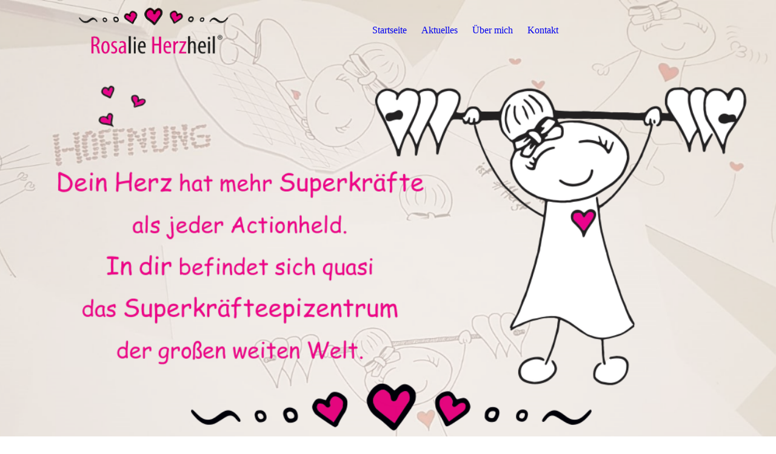

--- FILE ---
content_type: text/html; charset=utf-8
request_url: http://rosalieherzheil.com/datenschutz/index.php/
body_size: 53117
content:
<!DOCTYPE html><html lang="de"><head><meta http-equiv="Content-Type" content="text/html; charset=UTF-8"><title>Rosalie Herzheils Welt - Datenschutz­erklärung</title><meta name="description" content="Megareich weil Megaherzlich"><meta name="keywords" content="Rosalie, Herzheil, Naturheilverfahren, Osteopathie, Helfen, süß, Kraft, Heilng, Engel, Liebe, Herz, mega, Reichtum, Geschenk, schenken, Freund, Depression, neu, Weg, Ausweg, Lebensfreude, Aufbauende Worte, Danke, Geschenk, Hilfe, jemandem helfen, gute Aussichten, Lösung, Trösten, tröstende Worte, Kleine Geschenke, Seelenpartner, Schutzengel"><link href="http://511144183.swh.strato-hosting.eu/datenschutz/" rel="canonical"><meta content="Rosalie Herzheils Welt - Datenschutz­erklärung" property="og:title"><meta content="website" property="og:type"><meta content="http://511144183.swh.strato-hosting.eu/datenschutz/" property="og:url"><meta content="http://rosalieherzheil.com/.cm4all/uproc.php/0/Rosalie-Herzheil-Schriftzug.png" property="og:image"/><script>
              window.beng = window.beng || {};
              window.beng.env = {
                language: "en",
                country: "US",
                mode: "deploy",
                context: "page",
                pageId: "000004753722",
                pageLanguage: "de",
                skeletonId: "",
                scope: "1923249",
                isProtected: false,
                navigationText: "Datenschutz­erklärung",
                instance: "1",
                common_prefix: "https://strato-editor.com",
                design_common: "https://strato-editor.com/beng/designs/",
                design_template: "sys/cm_dux_077_2",
                path_design: "https://strato-editor.com/beng/designs/data/sys/cm_dux_077_2/",
                path_res: "https://strato-editor.com/res/",
                path_bengres: "https://strato-editor.com/beng/res/",
                masterDomain: "",
                preferredDomain: "",
                preprocessHostingUri: function(uri) {
                  
                    return uri || "";
                  
                },
                hideEmptyAreas: true
              };
            </script><script xmlns="http://www.w3.org/1999/xhtml" src="https://strato-editor.com/cm4all-beng-proxy/beng-proxy.js"></script><link xmlns="http://www.w3.org/1999/xhtml" rel="stylesheet" href="https://strato-editor.com/.cm4all/e/static/3rdparty/font-awesome/css/font-awesome.min.css"></link><link rel="stylesheet" type="text/css" href="https://strato-editor.com/.cm4all/res/static/libcm4all-js-widget/3.89.7/css/widget-runtime.css" />
<link rel="stylesheet" type="text/css" href="https://strato-editor.com/.cm4all/res/static/beng-editor/5.3.138/css/deploy.css" />
<link rel="stylesheet" type="text/css" href="https://strato-editor.com/.cm4all/res/static/libcm4all-js-widget/3.89.7/css/slideshow-common.css" />
<script src="https://strato-editor.com/.cm4all/res/static/jquery-1.7/jquery.js"></script><script src="https://strato-editor.com/.cm4all/res/static/prototype-1.7.3/prototype.js"></script><script src="https://strato-editor.com/.cm4all/res/static/jslib/1.4.1/js/legacy.js"></script><script src="https://strato-editor.com/.cm4all/res/static/libcm4all-js-widget/3.89.7/js/widget-runtime.js"></script>
<script src="https://strato-editor.com/.cm4all/res/static/libcm4all-js-widget/3.89.7/js/slideshow-common.js"></script>
<script src="https://strato-editor.com/.cm4all/res/static/beng-editor/5.3.138/js/deploy.js"></script>
<script type="text/javascript" src="https://strato-editor.com/.cm4all/uro/assets/js/uro-min.js"></script><link rel="stylesheet" type="text/css" href="https://strato-editor.com/.cm4all/designs/static/sys/cm_dux_077_2/1769040090.4609523/css/main.css"><link rel="stylesheet" type="text/css" href="https://strato-editor.com/.cm4all/designs/static/sys/cm_dux_077_2/1769040090.4609523/css/responsive.css"><link rel="stylesheet" type="text/css" href="https://strato-editor.com/.cm4all/designs/static/sys/cm_dux_077_2/1769040090.4609523/css/cm-templates-global-style.css"><meta name="viewport" content="width=device-width, initial-scale=1"><script type="text/javascript" language="javascript" src="https://strato-editor.com/.cm4all/designs/static/sys/cm_dux_077_2/1769040090.4609523/js/initialise.js"></script><script type="text/javascript" language="javascript" src="https://strato-editor.com/.cm4all/designs/static/sys/cm_dux_077_2/1769040090.4609523/js/cm_template-focus-point.js"></script><script type="text/javascript" language="javascript" src="https://strato-editor.com/.cm4all/designs/static/sys/cm_dux_077_2/1769040090.4609523/js/cm-templates-global-script.js"></script><!--[if lte IE 9]>
      <link rel="stylesheet" type="text/css" href="https://strato-editor.com/beng/designs/data/sys/cm_dux_077_2/css/ie8.css" />
    <![endif]--><!--$Id: template.xsl 1832 2012-03-01 10:37:09Z dominikh $--><link href="/.cm4all/handler.php/vars.css?v=20241026150536" type="text/css" rel="stylesheet"><style type="text/css">.cm-logo {background-image: url("/.cm4all/uproc.php/0/.Rosalie-Herzheil-Schriftzug.png/picture-1200?_=177879dbcbe");
        background-position: 50% 50%;
background-size: auto 85%;
background-repeat: no-repeat;
      }</style><script type="text/javascript">window.cmLogoWidgetId = "STRATP_cm4all_com_widgets_Logo_33061867";
            window.cmLogoGetCommonWidget = function (){
                return new cm4all.Common.Widget({
            base    : "/datenschutz/index.php/",
            session : "",
            frame   : "",
            path    : "STRATP_cm4all_com_widgets_Logo_33061867"
        })
            };
            window.logoConfiguration = {
                "cm-logo-x" : "50%",
        "cm-logo-y" : "50%",
        "cm-logo-v" : "2.0",
        "cm-logo-w" : "auto",
        "cm-logo-h" : "85%",
        "cm-logo-di" : "sys/cm_dux_077_2",
        "cm-logo-u" : "uro-service://",
        "cm-logo-k" : "%7B%22serviceId%22%3A%220%22%2C%22path%22%3A%22%2F%22%2C%22name%22%3A%22Rosalie-Herzheil-Schriftzug.png%22%2C%22type%22%3A%22image%2Fpng%22%2C%22size%22%3A527926%2C%22start%22%3A%22177879dbcbe%22%2C%22width%22%3A1084%2C%22height%22%3A354%7D",
        "cm-logo-bc" : "",
        "cm-logo-ln" : "/start/index.php/",
        "cm-logo-ln$" : "home",
        "cm-logo-hi" : false
        ,
        _logoBaseUrl : "uro-service:\/\/",
        _logoPath : "%7B%22serviceId%22%3A%220%22%2C%22path%22%3A%22%2F%22%2C%22name%22%3A%22Rosalie-Herzheil-Schriftzug.png%22%2C%22type%22%3A%22image%2Fpng%22%2C%22size%22%3A527926%2C%22start%22%3A%22177879dbcbe%22%2C%22width%22%3A1084%2C%22height%22%3A354%7D"
        };
            jQuery(document).ready(function() {
                var href = (beng.env.mode == "deploy" ? "/" : "/start/index.php/");
                jQuery(".cm-logo").wrap("<a style='text-decoration: none;' href='" + href + "'></a>");
            });
            
          jQuery(document).ready(function() {
            var logoElement = jQuery(".cm-logo");
            logoElement.attr("role", "img");
            logoElement.attr("tabindex", "0");
            logoElement.attr("aria-label", "logo");
          });
        </script><link rel="shortcut icon" type="image/png" href="/.cm4all/sysdb/favicon/icon-32x32_c3bdd7f.png"/><link rel="shortcut icon" sizes="196x196" href="/.cm4all/sysdb/favicon/icon-196x196_c3bdd7f.png"/><link rel="apple-touch-icon" sizes="180x180" href="/.cm4all/sysdb/favicon/icon-180x180_c3bdd7f.png"/><link rel="apple-touch-icon" sizes="120x120" href="/.cm4all/sysdb/favicon/icon-120x120_c3bdd7f.png"/><link rel="apple-touch-icon" sizes="152x152" href="/.cm4all/sysdb/favicon/icon-152x152_c3bdd7f.png"/><link rel="apple-touch-icon" sizes="76x76" href="/.cm4all/sysdb/favicon/icon-76x76_c3bdd7f.png"/><meta name="msapplication-square70x70logo" content="/.cm4all/sysdb/favicon/icon-70x70_c3bdd7f.png"/><meta name="msapplication-square150x150logo" content="/.cm4all/sysdb/favicon/icon-150x150_c3bdd7f.png"/><meta name="msapplication-square310x310logo" content="/.cm4all/sysdb/favicon/icon-310x310_c3bdd7f.png"/><link rel="shortcut icon" type="image/png" href="/.cm4all/sysdb/favicon/icon-48x48_c3bdd7f.png"/><link rel="shortcut icon" type="image/png" href="/.cm4all/sysdb/favicon/icon-96x96_c3bdd7f.png"/><style id="cm_table_styles"></style><style id="cm_background_queries"></style></head><body ondrop="return false;" class=" device-desktop cm-deploy cm-deploy-342 cm-deploy-4x"><div class="cm-background" data-cm-qa-bg="image"></div><div class="cm-background-video" data-cm-qa-bg="video"></div><div class="cm-background-effects" data-cm-qa-bg="effect"></div><div id="page_wrapper" class="cm-templates-container"><div id="navigation_background"><div id="navigation_wrapper"><div id="logo" class="cm-logo box cm_can_be_empty"> </div><div id="nav-mobile-heading"><a href="">Navigation</a></div><nav id="cm_navigation" class="navi"><ul id="cm_mainnavigation"><li id="cm_navigation_pid_4753731"><a title="Startseite" href="/start/" class="cm_anchor">Startseite</a></li><li id="cm_navigation_pid_4773401"><a title="Aktuelles" href="/aktuelles/" class="cm_anchor">Aktuelles</a></li><li id="cm_navigation_pid_4813116"><a title="Über mich" href="/ich/" class="cm_anchor">Über mich</a></li><li id="cm_navigation_pid_4753724"><a title="Kontakt" href="/kontakt/" class="cm_anchor">Kontakt</a></li></ul></nav><nav id="cm_mobile_navigation" class="navigation_wrapper cm_with_forcesub"><ul id="cm_mainnavigation"><li id="cm_navigation_pid_4753731"><a title="Startseite" href="/start/" class="cm_anchor">Startseite</a></li><li id="cm_navigation_pid_4773401"><a title="Aktuelles" href="/aktuelles/" class="cm_anchor">Aktuelles</a></li><li id="cm_navigation_pid_4813116"><a title="Über mich" href="/ich/" class="cm_anchor">Über mich</a></li><li id="cm_navigation_pid_4753724"><a title="Kontakt" href="/kontakt/" class="cm_anchor">Kontakt</a></li></ul></nav></div></div><header id="header_wrapper"><div id="keyvisual" class="cm-kv-0 cm-template-keyvisual__media cm_can_be_empty"></div><div id="title_wrapper"><div class="title_position_center"><div id="title" class="title cm-templates-heading__title cm_can_be_empty" style=""><span style='font-family: "Roboto Condensed";'> </span></div><div id="subtitle" class="subtitle cm-templates-heading__subtitle cm_can_be_empty" style=""> </div></div></div></header><div id="content_wrapper" class="cm-template-content"><div class="container_wrapper"><main id="content_main" class="cm-template-content__main content_main_dho cm-templates-text" data-cm-hintable="yes"><h1 style="text-align: center;">Datenschutzerklärung nach der DS-GVO, TMG und BDSG</h1><h2>I. Name und Anschrift des Verantwortlichen</h2><p>Der Verantwortliche im Sinne der Datenschutz-Grundverordnung und anderer nationaler Datenschutzgesetze der Mitgliedsstaaten sowie sonstiger datenschutzrechtlicher Bestimmungen ist: </p><p>Bernadette Huber <br><br> <br> Email: megaherzlich@rosalieherzheil.com<br> Web: https://www.rosalieherzheil.com</p><h2>II. Name und Anschrift des Datenschutzbeauftragten</h2><p>Der Datenschutzbeauftragte des Verantwortlichen ist: </p><p>entfällt gem. Art. 37 DSGVO</p><h2>III. Allgemeines zur Datenverarbeitung</h2><h3>Umfang der Verarbeitung personenbezogener Daten</h3><p>Wir verarbeiten personenbezogene Daten unserer Nutzer grundsätzlich nur, soweit dies zur Bereitstellung einer funktionsfähigen Website sowie unserer Inhalte und Leistungen erforderlich ist. Die Verarbeitung personenbezogener Daten unserer Nutzer erfolgt regelmäßig nur nach Einwilligung des Nutzers. Eine Ausnahme gilt in solchen Fällen, in denen eine vorherige Einholung einer Einwilligung aus tatsächlichen Gründen nicht möglich ist und die Verarbeitung der Daten durch gesetzliche Vorschriften gestattet ist. </p><h3>Rechtsgrundlage für die Verarbeitung personenbezogener Daten</h3><p>Soweit wir für Verarbeitungsvorgänge personenbezogener Daten eine Einwilligung der betroffenen Person einholen, dient Art. 6 Abs. 1 lit. a EU-Datenschutzgrundverordnung (DSGVO) als Rechtsgrundlage. Bei der Verarbeitung von personenbezogenen Daten, die zur Erfüllung eines Vertrages, dessen Vertragspartei die betroffene Person ist, erforderlich ist, dient Art. 6 Abs. 1 lit. b DSGVO als Rechtsgrundlage. Dies gilt auch für Verarbeitungsvorgänge, die zur Durchführung vorvertraglicher Maßnahmen erforderlich sind. Soweit eine Verarbeitung personenbezogener Daten zur Erfüllung einer rechtlichen Verpflichtung erforderlich ist, der unser Unternehmen unterliegt, dient Art. 6 Abs. 1 lit. c DSGVO als Rechtsgrundlage. Für den Fall, dass lebenswichtige Interessen der betroffenen Person oder einer anderen natürlichen Person eine Verarbeitung personenbezogener Daten erforderlich machen, dient Art. 6 Abs. 1 lit. d DSGVO als Rechtsgrundlage. Ist die Verarbeitung zur Wahrung eines berechtigten Interesses unseres Unternehmens oder eines Dritten erforderlich und überwiegen die Interessen, Grundrechte und Grundfreiheiten des Betroffenen das erstgenannte Interesse nicht, so dient Art. 6 Abs. 1 lit. f DSGVO als Rechtsgrundlage für die Verarbeitung. </p><h3>Datenlöschung und Speicherdauer</h3><p>Die personenbezogenen Daten der betroffenen Person werden gelöscht oder gesperrt, sobald der Zweck der Speicherung entfällt. Eine Speicherung kann darüber hinaus erfolgen, wenn dies durch den europäischen oder nationalen Gesetzgeber in unionsrechtlichen Verordnungen, Gesetzen oder sonstigen Vorschriften, denen der Verantwortliche unterliegt, vorgesehen wurde. Eine Sperrung oder Löschung der Daten erfolgt auch dann, wenn eine durch die genannten Normen vorgeschriebene Speicherfrist abläuft, es sei denn, dass eine Erforderlichkeit zur weiteren Speicherung der Daten für einen Vertragsabschluss oder eine Vertragserfüllung besteht. </p><h2>IV. Bereitstellung der Website und Erstellung von Logfiles (Protokolldateien)</h2><h3>Beschreibung und Umfang der Datenverarbeitung</h3><p>Bei jedem Aufruf unserer Internetseite erfasst unser System automatisiert Daten und Informationen vom Computersystem des aufrufenden Rechners. Folgende Daten werden hierbei erhoben: </p><p>(1)   Informationen über den Browsertyp und die verwendete Version</p><p>(2)   Das Betriebssystem des Nutzers</p><p>(3)   Den Internet-Service-Provider des Nutzers</p><p>(4)   Die IP-Adresse des Nutzers, jedoch nur in anonymisierter Form</p><p>(5)   Datum und Uhrzeit des Zugriffs</p><p>(6)   Websites, von denen das System des Nutzers auf unsere Internetseite gelangt </p><p>Die Daten werden ebenfalls in den Logfiles unseres Systems gespeichert. Nicht hiervon betroffen sind die IP-Adressen des Nutzers oder andere Daten, die die Zuordnung der Daten zu einem Nutzer ermöglichen. Eine Speicherung dieser Daten zusammen mit anderen personenbezogenen Daten des Nutzers findet nicht statt. </p><h3>Rechtsgrundlage für die Datenverarbeitung </h3><p>Rechtsgrundlage für die vorübergehende Speicherung der Daten ist Art. 6 Abs. 1 lit. f DSGVO. </p><h3>Zweck der Datenverarbeitung</h3><p>Die vorübergehende Speicherung der IP-Adresse durch das System ist notwendig, um eine Auslieferung der Website an den Rechner des Nutzers zu ermöglichen. Hierfür muss die IP-Adresse des Nutzers für die Dauer der Sitzung gespeichert bleiben. </p><p>In diesen Zwecken liegt auch unser berechtigtes Interesse an der Datenverarbeitung nach Art. 6 Abs. 1 lit. f DSGVO. </p><h3>Dauer der Speicherung</h3><p>Die Daten werden gelöscht, sobald sie für die Erreichung des Zweckes ihrer Erhebung nicht mehr erforderlich sind. Im Falle der Erfassung der Daten zur Bereitstellung der Website ist dies der Fall, wenn die jeweilige Sitzung beendet ist. </p><h3>Widerspruchs- und Beseitigungsmöglichkeit</h3><p>Die Erfassung der Daten zur Bereitstellung der Website und die Speicherung der Daten in Logfiles ist für den Betrieb der Internetseite zwingend erforderlich. Es besteht folglich seitens des Nutzers keine Widerspruchsmöglichkeit. </p><h2>V. Verwendung von Cookies</h2><h3>Beschreibung und Umfang der Datenverarbeitung</h3><p>Unsere Webseite verwendet Cookies. Bei Cookies handelt es sich um Textdateien, die im Internetbrowser bzw. vom Internetbrowser auf dem Computersystem des Nutzers gespeichert werden. Ruft ein Nutzer eine Website auf, so kann ein Cookie auf dem Betriebssystem des Nutzers gespeichert werden. Dieser Cookie enthält eine charakteristische Zeichenfolge, die eine eindeutige Identifizierung des Browsers beim erneuten Aufrufen der Website ermöglicht. </p><p>Wir setzen Cookies ein, um unsere Website nutzerfreundlicher zu gestalten. Einige Elemente unserer Internetseite erfordern es, dass der aufrufende Browser auch nach einem Seitenwechsel identifiziert werden kann. In den Cookies werden dabei folgende Daten gespeichert und übermittelt: </p><p><span style="font-family: Symbol;">·        </span>Artikel in einem Warenkorb</p><p><span style="font-family: Symbol;">·        </span>Log-In-Informationen</p><h3>Rechtsgrundlage für die Datenverarbeitung </h3><p>Die Rechtsgrundlage für die Verarbeitung personenbezogener Daten unter Verwendung von Cookies ist Art. 6 Abs. 1 lit. f DSGVO. </p><h3>Zweck der Datenverarbeitung</h3><p>Der Zweck der Verwendung technisch notwendiger Cookies ist, die Nutzung von Websites für die Nutzer zu vereinfachen. Einige Funktionen unserer Internetseite können ohne den Einsatz von Cookies nicht angeboten werden. Für diese ist es erforderlich, dass der Browser auch nach einem Seitenwechsel wiedererkannt wird. </p><p>Die durch technisch notwendige Cookies erhobenen Nutzerdaten werden nicht zur Erstellung von Nutzerprofilen verwendet. </p><p>In diesen Zwecken liegt auch unser berechtigtes Interesse in der Verarbeitung der personenbezogenen Daten nach Art. 6 Abs. 1 lit. f DSGVO. </p><h3>Dauer der Speicherung, Widerspruchs- und Beseitigungsmöglichkeit</h3><p>Cookies werden auf dem Rechner des Nutzers gespeichert und von diesem an unserer Seite übermittelt. Daher haben Sie als Nutzer auch die volle Kontrolle über die Verwendung von Cookies. Durch eine Änderung der Einstellungen in Ihrem Internetbrowser können Sie die Übertragung von Cookies deaktivieren oder einschränken. Bereits gespeicherte Cookies können jederzeit gelöscht werden. Dies kann auch automatisiert erfolgen. Werden Cookies für unsere Website deaktiviert, können möglicherweise nicht mehr alle Funktionen der Website vollumfänglich genutzt werden. </p><h2>VI. Kontakt-/Bestellformular und E-Mail-Kontakt</h2><h3>Beschreibung und Umfang der Datenverarbeitung</h3><p>Auf unserer Internetseite ist ein Kontakt-/Bestellformular vorhanden, welches für die elektronische Kontaktaufnahme und Buchbestellung genutzt werden kann. Nimmt ein Nutzer diese Möglichkeit wahr, so werden die in der Eingabemaske eingegeben Daten an uns übermittelt und gespeichert. Diese Daten sind: </p><p>-         Anrede</p><p>-         Nachname</p><p>-         Email-Adresse</p><p>-         Vorname</p><p>-         Straße</p><p>-         Hausnummer</p><p>-         Adresszusatz</p><p>-         Postleitzahl</p><p>-         Ort</p><p>-         Land</p><p>Im Zeitpunkt der Absendung der Nachricht werden zudem folgende Daten gespeichert: </p><p>-         Datum und Uhrzeit der Anfrage </p><p>Für die Verarbeitung der Daten wird im Rahmen des Absendevorgangs Ihre Einwilligung eingeholt und auf diese Datenschutzerklärung verwiesen.</p><p>Alternativ ist eine Kontaktaufnahme über die bereitgestellte E-Mail-Adresse möglich. In diesem Fall werden die mit der E-Mail übermittelten personenbezogenen Daten des Nutzers gespeichert. </p><p>Es erfolgt in diesem Zusammenhang keine Weitergabe der Daten an Dritte. Die Daten werden ausschließlich für die Verarbeitung der Konversation verwendet. </p><h3>Rechtsgrundlage für die Datenverarbeitung </h3><p>Rechtsgrundlage für die Verarbeitung der Daten ist bei Vorliegen einer Einwilligung des Nutzers Art. 6 Abs. 1 lit. a DSGVO. </p><p>Rechtsgrundlage für die Verarbeitung der Daten, die im Zuge einer Übersendung einer E-Mail übermittelt werden, ist Art. 6 Abs. 1 lit. f DSGVO. Zielt der E-Mail-Kontakt auf den Abschluss eines Vertrages ab, so ist zusätzliche Rechtsgrundlage für die Verarbeitung Art. 6 Abs. 1 lit. b DSGVO. </p><h3>Zweck der Datenverarbeitung</h3><p>Die Verarbeitung der personenbezogenen Daten aus der Eingabemaske dient uns allein zur Bearbeitung der Kontaktaufnahme und Buchbestellung. Im Falle einer Kontaktaufnahme/Buchbestellung per E-Mail liegt hieran auch das erforderliche berechtigte Interesse an der Verarbeitung der Daten. Die sonstigen während des Absendevorgangs verarbeiteten personenbezogenen Daten dienen dazu, einen Missbrauch des Kontakt-/Bestellformulars zu verhindern und die Sicherheit unserer informationstechnischen Systeme sicherzustellen. </p><h3>Dauer der Speicherung</h3><p>Die Daten werden gelöscht, sobald sie für die Erreichung des Zweckes ihrer Erhebung nicht mehr erforderlich sind. Für die personenbezogenen Daten aus der Eingabemaske des Kontakt-/Bestellformulars und diejenigen, die per E-Mail übersandt wurden, ist dies dann der Fall, wenn die jeweilige Konversation mit dem Nutzer beendet ist. Beendet ist die Konversation dann, wenn sich aus den Umständen entnehmen lässt, dass der betroffene Sachverhalt abschließend geklärt ist. </p><p>Die während des Absendevorgangs zusätzlich erhobenen personenbezogenen Daten werden spätestens nach einer Frist von sieben Tagen gelöscht. </p><h3>Widerspruchs- und Beseitigungsmöglichkeit</h3><p>Der Nutzer hat jederzeit die Möglichkeit, seine Einwilligung zur Verarbeitung der personenbezogenen Daten zu widerrufen. Nimmt der Nutzer per E-Mail Kontakt mit uns auf, so kann er der Speicherung seiner personenbezogenen Daten jederzeit widersprechen. In einem solchen Fall kann die Konversation nicht fortgeführt werden. </p><p>Der Widerruf kann formlos erfolgen und sollte an den o.g. Verantwortlichen gerichtet werden. </p><p>Alle personenbezogenen Daten, die im Zuge der Kontaktaufnahme gespeichert wurden, werden in diesem Fall gelöscht. </p><h2>VII. Einbindung von Diensten sowie Inhalten Dritter, Verweise auf Drittanbieter</h2><h3>Umfang der Verarbeitung personenbezogener Daten</h3><p>Wir binden auf unserer Website aus berechtigtem Interesse (d.h. Optimierung, Analysen, Präsentation im Sinne Art. 6 Abs. 1 lit. f DSGVO) Inhalte und Dienste von Drittanbietern ein. Zum Beispiel für die Anzeige von Videos, Schriftarten, Landkarte etc. Dazu ist es notwendig, dass die Drittanbieter die IP-Adresse des Nutzers verarbeiten. Ohne diese Verarbeitung können die eingebundenen Inhalte von Drittanbietern nicht dargestellt (technische Notwendigkeit). Hierbei sind wir bemüht, nur solche Inhalte in Verwendung zu bringen, deren Anbieter die IP-Adresse nur zur Auslieferung der Inhalte nutzt. Eine Drittanbieter-seitige Informationserhebung durch z.B. Pixel-Tags (unsichtbare Grafiken für Marketingzwecke) für Marketingzwecke ist möglich. </p><p> Youtube </p><p>Wir binden Videos des Drittanbieters YouTube , d.h. Google LLC, 1600 Amphittheatre Parkway, Mountain View, CA 94043, USA ein. <br> Näheres hier: <br> <a href="https://www.google.com/policies/privacy/" target="_blank" rel="noreferrer noopener" class="cm_anchor"><span style="color: windowtext;">Datenschutzerklärung</span></a> <br> <a href="https://adssettings.google.com/authenticated" target="_blank" rel="noreferrer noopener" class="cm_anchor"><span style="color: windowtext;">OptOut-Möglichkeiten</span></a> </p><p> Google Fonts </p><p>Wir binden Fonts (Schriftarten) des Drittanbieters Google LLC, 1600 Amphittheatre Parkway, Mountain View, CA 94043, USA ein. Näheres hier: <br> <a href="https://www.google.com/policies/privacy/" target="_blank" rel="noreferrer noopener" class="cm_anchor"><span style="color: blue;">Datenschutzerklärung</span></a> <br> <a href="https://adssettings.google.com/authenticated" target="_blank" rel="noreferrer noopener" class="cm_anchor"><span style="color: blue;">OptOut-Möglichkeiten</span></a> </p><p> MyFonts </p><p>Wir binden Fonts von Monotype Imaging Holdings Inc, 600 Unicorn Park Drive, Woburn, Massachusetts 01801 USA,ein. Dabei wird für Lizenznachweise die IP-Adresse unseres Servers zum Drittanbieter weiter gegeben.<br> Näheres hier:<br> <a href="https://www.monotype.com/legal/privacy-policy/" target="_blank" rel="noreferrer noopener" class="cm_anchor"><span style="color: blue;">Datenschutzerklärung</span></a> </p><h2>VIII. Rechte der betroffenen Person</h2><p>Werden personenbezogene Daten von Ihnen verarbeitet, sind Sie Betroffener i.S.d. DSGVO und es stehen Ihnen folgende Rechte gegenüber dem Verantwortlichen zu: </p><h3>Auskunftsrecht</h3><p>Sie können von dem Verantwortlichen eine Bestätigung darüber verlangen, ob personenbezogene Daten, die Sie betreffen, von uns verarbeitet werden. Liegt eine solche Verarbeitung vor, können Sie von dem Verantwortlichen über folgende Informationen Auskunft verlangen: </p><p>(1)   die Zwecke, zu denen die personenbezogenen Daten verarbeitet werden;</p><p>(2)   die Kategorien von personenbezogenen Daten, welche verarbeitet werden;</p><p>(3)   die Empfänger bzw. die Kategorien von Empfängern, gegenüber denen die Sie betreffenden personenbezogenen Daten offengelegt wurden oder noch offengelegt werden;</p><p>(4)   die geplante Dauer der Speicherung der Sie betreffenden personenbezogenen Daten oder, falls konkrete Angaben hierzu nicht möglich sind, Kriterien für die Festlegung der Speicherdauer;</p><p>(5)   das Bestehen eines Rechts auf Berichtigung oder Löschung der Sie betreffenden personenbezogenen Daten, eines Rechts auf Einschränkung der Verarbeitung durch den Verantwortlichen oder eines Widerspruchsrechts gegen diese Verarbeitung; </p><p>(6)   das Bestehen eines Beschwerderechts bei einer Aufsichtsbehörde;</p><p>(7)   alle verfügbaren Informationen über die Herkunft der Daten, wenn die personenbezogenen Daten nicht bei der betroffenen Person erhoben werden;</p><p>(8)   das Bestehen einer automatisierten Entscheidungsfindung einschließlich Profiling gemäß Art. 22 Abs. 1 und 4 DSGVO und zumindest in diesen Fällen aussagekräftige Informationen über die involvierte Logik sowie die Tragweite und die angestrebten Auswirkungen einer derartigen Verarbeitung für die betroffene Person.</p><p>Ihnen steht das Recht zu, Auskunft darüber zu verlangen, ob die Sie betreffenden personenbezogenen Daten in ein Drittland oder an eine internationale Organisation übermittelt werden. In diesem Zusammenhang können Sie verlangen, über die geeigneten Garantien gem. Art. 46 DSGVO im Zusammenhang mit der Übermittlung unterrichtet zu werden. </p><h3>Recht auf Berichtigung </h3><p>Sie haben ein Recht auf Berichtigung und/oder Vervollständigung gegenüber dem Verantwortlichen, sofern die verarbeiteten personenbezogenen Daten, die Sie betreffen, unrichtig oder unvollständig sind. Der Verantwortliche hat die Berichtigung unverzüglich vorzunehmen. </p><h3>Recht auf Einschränkung der Verarbeitung</h3><p>Unter den folgenden Voraussetzungen können Sie die Einschränkung der Verarbeitung der Sie betreffenden personenbezogenen Daten verlangen: </p><p>(1)   wenn Sie die Richtigkeit der Sie betreffenden personenbezogenen für eine Dauer bestreiten, die es dem Verantwortlichen ermöglicht, die Richtigkeit der personenbezogenen Daten zu überprüfen;</p><p>(2)   die Verarbeitung unrechtmäßig ist und Sie die Löschung der personenbezogenen Daten ablehnen und stattdessen die Einschränkung der Nutzung der personenbezogenen Daten verlangen;</p><p>(3)   der Verantwortliche die personenbezogenen Daten für die Zwecke der Verarbeitung nicht länger benötigt, Sie diese jedoch zur Geltendmachung, Ausübung oder Verteidigung von Rechtsansprüchen benötigen, oder</p><p>(4)   wenn Sie Widerspruch gegen die Verarbeitung gemäß Art. 21 Abs. 1 DSGVO eingelegt haben und noch nicht feststeht, ob die berechtigten Gründe des Verantwortlichen gegenüber Ihren Gründen überwiegen.</p><p>Wurde die Verarbeitung der Sie betreffenden personenbezogenen Daten eingeschränkt, dürfen diese Daten von ihrer Speicherung abgesehen nur mit Ihrer Einwilligung oder zur Geltendmachung, Ausübung oder Verteidigung von Rechtsansprüchen oder zum Schutz der Rechte einer anderen natürlichen oder juristischen Person oder aus Gründen eines wichtigen öffentlichen Interesses der Union oder eines Mitgliedstaats verarbeitet werden. </p><p>Wurde die Einschränkung der Verarbeitung nach den o.g. Voraussetzungen eingeschränkt, werden Sie von dem Verantwortlichen unterrichtet bevor die Einschränkung aufgehoben wird. </p><h3>Recht auf Löschung</h3><p> Löschungspflicht </p><p>Sie können von dem Verantwortlichen verlangen, dass die Sie betreffenden personenbezogenen Daten unverzüglich gelöscht werden, und der Verantwortliche ist verpflichtet, diese Daten unverzüglich zu löschen, sofern einer der folgenden Gründe zutrifft: </p><p>(1)   Die Sie betreffenden personenbezogenen Daten sind für die Zwecke, für die sie erhoben oder auf sonstige Weise verarbeitet wurden, nicht mehr notwendig. </p><p>(2)   Sie widerrufen Ihre Einwilligung, auf die sich die Verarbeitung gem. Art. 6 Abs. 1 lit. a oder Art. 9 Abs. 2 lit. a DSGVO stützte, und es fehlt an einer anderweitigen Rechtsgrundlage für die Verarbeitung. </p><p>(3)   Sie legen gem. Art. 21 Abs. 1 DSGVO Widerspruch gegen die Verarbeitung ein und es liegen keine vorrangigen berechtigten Gründe für die Verarbeitung vor, oder Sie legen gem. Art. 21 Abs. 2 DSGVO Widerspruch gegen die Verarbeitung ein. </p><p>(4)   Die Sie betreffenden personenbezogenen Daten wurden unrechtmäßig verarbeitet. </p><p>(5)   Die Löschung der Sie betreffenden personenbezogenen Daten ist zur Erfüllung einer rechtlichen Verpflichtung nach dem Unionsrecht oder dem Recht der Mitgliedstaaten erforderlich, dem der Verantwortliche unterliegt. </p><p>(6)   Die Sie betreffenden personenbezogenen Daten wurden in Bezug auf angebotene Dienste der Informationsgesellschaft gemäß Art. 8 Abs. 1 DSGVO erhoben. </p><p> Information an Dritte </p><p>Hat der Verantwortliche die Sie betreffenden personenbezogenen Daten öffentlich gemacht und ist er gem. Art. 17 Abs. 1 DSGVO zu deren Löschung verpflichtet, so trifft er unter Berücksichtigung der verfügbaren Technologie und der Implementierungskosten angemessene Maßnahmen, auch technischer Art, um für die Datenverarbeitung Verantwortliche, die die personenbezogenen Daten verarbeiten, darüber zu informieren, dass Sie als betroffene Person von ihnen die Löschung aller Links zu diesen personenbezogenen Daten oder von Kopien oder Replikationen dieser personenbezogenen Daten verlangt haben. </p><p> Ausnahmen </p><p>Das Recht auf Löschung besteht nicht, soweit die Verarbeitung erforderlich ist </p><p>(1)   zur Ausübung des Rechts auf freie Meinungsäußerung und Information; </p><p>(2)   zur Erfüllung einer rechtlichen Verpflichtung, die die Verarbeitung nach dem Recht der Union oder der Mitgliedstaaten, dem der Verantwortliche unterliegt, erfordert, oder zur Wahrnehmung einer Aufgabe, die im öffentlichen Interesse liegt oder in Ausübung öffentlicher Gewalt erfolgt, die dem Verantwortlichen übertragen wurde; </p><p>(3)   aus Gründen des öffentlichen Interesses im Bereich der öffentlichen Gesundheit gemäß Art. 9 Abs. 2 lit. h und i sowie Art. 9 Abs. 3 DSGVO; </p><p>(4)   für im öffentlichen Interesse liegende Archivzwecke, wissenschaftliche oder historische Forschungszwecke oder für statistische Zwecke gem. Art. 89 Abs. 1 DSGVO, soweit das unter Abschnitt a) genannte Recht voraussichtlich die Verwirklichung der Ziele dieser Verarbeitung unmöglich macht oder ernsthaft beeinträchtigt, oder </p><p>(5)   zur Geltendmachung, Ausübung oder Verteidigung von Rechtsansprüchen. </p><p>(6)   zur Wahrung der gesetzlichen Vorschriften in Deutschland, insbesondere AO, HGB und EStG. Hier erfolgt die Aufbewahrung insbesondere für 10 Jahre gemäß §§ 147 Abs. 1 AO, 257 Abs. 1 Nr. 1 und 4, Abs. 4 HGB (Bücher, Aufzeichnungen, Lageberichte, Buchungsbelege, Handelsbücher, für die Besteuerung relevante Unterlagen etc.) und 6 Jahre gemäß §257 Abs. 1 Nr. 2 und 3, Abs. 4 HGB (Handelsbriefe). </p><h3>Recht auf Unterrichtung</h3><p>Haben Sie das Recht auf Berichtigung, Löschung oder Einschränkung der Verarbeitung gegenüber dem Verantwortlichen geltend gemacht, ist dieser verpflichtet, allen Empfängern, denen die Sie betreffenden personenbezogenen Daten offengelegt wurden, diese Berichtigung oder Löschung der Daten oder Einschränkung der Verarbeitung mitzuteilen, es sei denn, dies erweist sich als unmöglich oder ist mit einem unverhältnismäßigen Aufwand verbunden. Ihnen steht gegenüber dem Verantwortlichen das Recht zu, über diese Empfänger unterrichtet zu werden. </p><h3>Recht auf Datenübertragbarkeit</h3><p>Sie haben das Recht, die Sie betreffenden personenbezogenen Daten, die Sie dem Verantwortlichen bereitgestellt haben, in einem strukturierten, gängigen und maschinenlesbaren Format zu erhalten. Außerdem haben Sie das Recht diese Daten einem anderen Verantwortlichen ohne Behinderung durch den Verantwortlichen, dem die personenbezogenen Daten bereitgestellt wurden, zu übermitteln, sofern </p><p>(1)   die Verarbeitung auf einer Einwilligung gem. Art. 6 Abs. 1 lit. a DSGVO oder Art. 9 Abs. 2 lit. a DSGVO oder auf einem Vertrag gem. Art. 6 Abs. 1 lit. b DSGVO beruht und </p><p>(2)   die Verarbeitung mithilfe automatisierter Verfahren erfolgt. </p><p>In Ausübung dieses Rechts haben Sie ferner das Recht, zu erwirken, dass die Sie betreffenden personenbezogenen Daten direkt von einem Verantwortlichen einem anderen Verantwortlichen übermittelt werden, soweit dies technisch machbar ist. Freiheiten und Rechte anderer Personen dürfen hierdurch nicht beeinträchtigt werden. Das Recht auf Datenübertragbarkeit gilt nicht für eine Verarbeitung personenbezogener Daten, die für die Wahrnehmung einer Aufgabe erforderlich ist, die im öffentlichen Interesse liegt oder in Ausübung öffentlicher Gewalt erfolgt, die dem Verantwortlichen übertragen wurde. </p><p> Widerspruchsrecht </p><p>Sie haben das Recht, aus Gründen, die sich aus ihrer besonderen Situation ergeben, jederzeit gegen die Verarbeitung der Sie betreffenden personenbezogenen Daten, die aufgrund von Art. 6 Abs. 1 lit. e oder f DSGVO erfolgt, Widerspruch einzulegen; dies gilt auch für ein auf diese Bestimmungen gestütztes Profiling. </p><p>Der Verantwortliche verarbeitet die Sie betreffenden personenbezogenen Daten nicht mehr, es sei denn, er kann zwingende schutzwürdige Gründe für die Verarbeitung nachweisen, die Ihre Interessen, Rechte und Freiheiten überwiegen, oder die Verarbeitung dient der Geltendmachung, Ausübung oder Verteidigung von Rechtsansprüchen. </p><p>Werden die Sie betreffenden personenbezogenen Daten verarbeitet, um Direktwerbung zu betreiben, haben Sie das Recht, jederzeit Widerspruch gegen die Verarbeitung der Sie betreffenden personenbezogenen Daten zum Zwecke derartiger Werbung einzulegen; dies gilt auch für das Profiling, soweit es mit solcher Direktwerbung in Verbindung steht. </p><p>Widersprechen Sie der Verarbeitung für Zwecke der Direktwerbung, so werden die Sie betreffenden personenbezogenen Daten nicht mehr für diese Zwecke verarbeitet. </p><p>Sie haben die Möglichkeit, im Zusammenhang mit der Nutzung von Diensten der Informationsgesellschaft  ungeachtet der Richtlinie 2002/58/EG  Ihr Widerspruchsrecht mittels automatisierter Verfahren auszuüben, bei denen technische Spezifikationen verwendet werden. </p><p> Recht auf Widerruf der datenschutzrechtlichen Einwilligungserklärung </p><p>Sie haben das Recht, Ihre datenschutzrechtliche Einwilligungserklärung jederzeit zu widerrufen. Durch den Widerruf der Einwilligung wird die Rechtmäßigkeit der aufgrund der Einwilligung bis zum Widerruf erfolgten Verarbeitung nicht berührt. </p><p> Automatisierte Entscheidung im Einzelfall einschließlich Profiling </p><p>Sie haben das Recht, nicht einer ausschließlich auf einer automatisierten Verarbeitung  einschließlich Profiling  beruhenden Entscheidung unterworfen zu werden, die Ihnen gegenüber rechtliche Wirkung entfaltet oder Sie in ähnlicher Weise erheblich beeinträchtigt. Dies gilt nicht, wenn die Entscheidung </p><p>(1)   für den Abschluss oder die Erfüllung eines Vertrags zwischen Ihnen und dem Verantwortlichen erforderlich ist, </p><p>(2)   aufgrund von Rechtsvorschriften der Union oder der Mitgliedstaaten, denen der Verantwortliche unterliegt, zulässig ist und diese Rechtsvorschriften angemessene Maßnahmen zur Wahrung Ihrer Rechte und Freiheiten sowie Ihrer berechtigten Interessen enthalten oder </p><p>(3)   mit Ihrer ausdrücklichen Einwilligung erfolgt. </p><p>Allerdings dürfen diese Entscheidungen nicht auf besonderen Kategorien personenbezogener Daten nach Art. 9 Abs. 1 DSGVO beruhen, sofern nicht Art. 9 Abs. 2 lit. a oder g DSGVO gilt und angemessene Maßnahmen zum Schutz der Rechte und Freiheiten sowie Ihrer berechtigten Interessen getroffen wurden. Hinsichtlich der in (1) und (3) genannten Fälle trifft der Verantwortliche angemessene Maßnahmen, um die Rechte und Freiheiten sowie Ihre berechtigten Interessen zu wahren, wozu mindestens das Recht auf Erwirkung des Eingreifens einer Person seitens des Verantwortlichen, auf Darlegung des eigenen Standpunkts und auf Anfechtung der Entscheidung gehört. </p><p> Recht auf Beschwerde bei einer Aufsichtsbehörde </p><p>Unbeschadet eines anderweitigen verwaltungsrechtlichen oder gerichtlichen Rechtsbehelfs steht Ihnen das Recht auf Beschwerde bei einer Aufsichtsbehörde, insbesondere in dem Mitgliedstaat ihres Aufenthaltsorts, ihres Arbeitsplatzes oder des Orts des mutmaßlichen Verstoßes, zu, wenn Sie der Ansicht sind, dass die Verarbeitung der Sie betreffenden personenbezogenen Daten gegen die DSGVO verstößt. Die Aufsichtsbehörde, bei der die Beschwerde eingereicht wurde, unterrichtet den Beschwerdeführer über den Stand und die Ergebnisse der Beschwerde einschließlich der Möglichkeit eines gerichtlichen Rechtsbehelfs nach Art. 78 DSGVO. </p><h2>IX. Ergänzendes</h2><h3>Änderungen an der Datenschutzerklärung</h3><p>Wir behalten uns vor, unsere Datenschutzerklärung von Zeit zu Zeit anzupassen, u.a. wenn sich unser Online-Angebot und die damit verbundenen Leistungen ändern. Damit wird die Datenschutzerklärung stets den rechtlichen Anforderungen entsprechen. Für einen erneuten Besuch ihrerseits gilt dann die neue Datenschutzerklärung. </p><h3>Auftragsdatenverarbeitung und Datensicherheit</h3><p>Wir lassen personenbezogene Daten auf Grund gesonderter schriftlichen Vertragsvereinbarung auch von Dienstleistern im Rahmen eines Auftragsverarbeitungsverhältnisses (Art. 28 DS-GVO) verarbeiten. Hiermit sind keine Übermittlungen Ihrer persönlichen Daten an diese Dritten im datenschutzrechtlichen Sinne verbunden. Wir bleiben weiterhin Ihnen gegenüber verantwortlich im Sinne des Datenschutzrechtes. Die Mitarbeiter der Dienstleister sind zur Wahrung der Vertraulichkeit Ihrer Daten verpflichtet. Die gesetzlich vorgegebenen Sicherheitsmaßnahmen -technisch und organisatorisch- zum Schutz vor Missbrauch oder Verlust Ihrer Daten werden eingehalten. </p><p> </p><div id="cm_bottom_clearer" style="clear: both;" contenteditable="false"></div></main><div id="content_sidebar" class="cm_can_be_empty"><aside id="widgetbar_page_1" class="sidebar cm_can_be_empty" data-cm-hintable="yes"><p> </p></aside><aside id="widgetbar_site_1" class="sidebar cm_can_be_empty" data-cm-hintable="yes"><p> </p></aside></div><div class="clear"> </div></div></div><div id="footer_wrapper" class="cm-templates-footer cm_can_be_empty"><footer id="footer" class="content_wrapper cm_can_be_empty" data-cm-hintable="yes"><div style="text-align: left;"><a href="/start/" class="cm_anchor">Startseite</a> | <a href="/impressum/" class="cm_anchor">Impressum</a> | <a href="/datenschutz/" class="cm_anchor">Datenschutzerklärung</a><br></div></footer></div></div><div class="cm_widget_anchor"><a name="STRATP_cm4all_com_widgets_CookiePolicy_33061868" id="widgetanchor_STRATP_cm4all_com_widgets_CookiePolicy_33061868"><!--cm4all.com.widgets.CookiePolicy--></a></div><div style="display:none" class="cm-wp-container cm4all-cookie-policy-placeholder-template"><div class="cm-wp-header"><h4 class="cm-wp-header__headline">Externe Inhalte</h4><p class="cm-wp-header__text">Die an dieser Stelle vorgesehenen Inhalte können aufgrund Ihrer aktuellen <a class="cm-wp-header__link" href="#" onclick="openCookieSettings();return false;">Cookie-Einstellungen</a> nicht angezeigt werden.</p></div><div class="cm-wp-content"><div class="cm-wp-content__control"><label aria-checked="false" role="switch" tabindex="0" class="cm-wp-content-switcher"><input tabindex="-1" type="checkbox" class="cm-wp-content-switcher__checkbox" /><span class="cm-wp-content-switcher__label">Drittanbieter-Inhalte</span></label></div><p class="cm-wp-content__text">Diese Webseite bietet möglicherweise Inhalte oder Funktionalitäten an, die von Drittanbietern eigenverantwortlich zur Verfügung gestellt werden. Diese Drittanbieter können eigene Cookies setzen, z.B. um die Nutzeraktivität zu verfolgen oder ihre Angebote zu personalisieren und zu optimieren.</p></div></div><div aria-labelledby="cookieSettingsDialogTitle" role="dialog" style="position: fixed;" class="cm-cookie-container cm-hidden" id="cookieSettingsDialog"><div class="cm-cookie-header"><h4 id="cookieSettingsDialogTitle" class="cm-cookie-header__headline">Cookie-Einstellungen</h4><div autofocus="autofocus" tabindex="0" role="button" class="cm-cookie-header__close-button" title="Schließen"></div></div><div aria-describedby="cookieSettingsDialogContent" class="cm-cookie-content"><p id="cookieSettingsDialogContent" class="cm-cookie-content__text">Diese Webseite verwendet Cookies, um Besuchern ein optimales Nutzererlebnis zu bieten. Bestimmte Inhalte von Drittanbietern werden nur angezeigt, wenn die entsprechende Option aktiviert ist. Die Datenverarbeitung kann dann auch in einem Drittland erfolgen. Weitere Informationen hierzu in der Datenschutzerklärung.</p><div class="cm-cookie-content__controls"><div class="cm-cookie-controls-container"><div class="cm-cookie-controls cm-cookie-controls--essential"><div class="cm-cookie-flex-wrapper"><label aria-details="cookieSettingsEssentialDetails" aria-labelledby="cookieSettingsEssentialLabel" aria-checked="true" role="switch" tabindex="0" class="cm-cookie-switch-wrapper"><input tabindex="-1" id="cookieSettingsEssential" type="checkbox" disabled="disabled" checked="checked" /><span></span></label><div class="cm-cookie-expand-wrapper"><span id="cookieSettingsEssentialLabel">Technisch notwendige</span><div tabindex="0" aria-controls="cookieSettingsEssentialDetails" aria-expanded="false" role="button" class="cm-cookie-content-expansion-button" title="Erweitern / Zuklappen"></div></div></div><div class="cm-cookie-content-expansion-text" id="cookieSettingsEssentialDetails">Diese Cookies sind zum Betrieb der Webseite notwendig, z.B. zum Schutz vor Hackerangriffen und zur Gewährleistung eines konsistenten und der Nachfrage angepassten Erscheinungsbilds der Seite.</div></div><div class="cm-cookie-controls cm-cookie-controls--statistic"><div class="cm-cookie-flex-wrapper"><label aria-details="cookieSettingsStatisticsDetails" aria-labelledby="cookieSettingsStatisticsLabel" aria-checked="false" role="switch" tabindex="0" class="cm-cookie-switch-wrapper"><input tabindex="-1" id="cookieSettingsStatistics" type="checkbox" /><span></span></label><div class="cm-cookie-expand-wrapper"><span id="cookieSettingsStatisticsLabel">Analytische</span><div tabindex="0" aria-controls="cookieSettingsStatisticsDetails" aria-expanded="false" role="button" class="cm-cookie-content-expansion-button" title="Erweitern / Zuklappen"></div></div></div><div class="cm-cookie-content-expansion-text" id="cookieSettingsStatisticsDetails">Diese Cookies werden verwendet, um das Nutzererlebnis weiter zu optimieren. Hierunter fallen auch Statistiken, die dem Webseitenbetreiber von Drittanbietern zur Verfügung gestellt werden, sowie die Ausspielung von personalisierter Werbung durch die Nachverfolgung der Nutzeraktivität über verschiedene Webseiten.</div></div><div class="cm-cookie-controls cm-cookie-controls--third-party"><div class="cm-cookie-flex-wrapper"><label aria-details="cookieSettingsThirdpartyDetails" aria-labelledby="cookieSettingsThirdpartyLabel" aria-checked="false" role="switch" tabindex="0" class="cm-cookie-switch-wrapper"><input tabindex="-1" id="cookieSettingsThirdparty" type="checkbox" /><span></span></label><div class="cm-cookie-expand-wrapper"><span id="cookieSettingsThirdpartyLabel">Drittanbieter-Inhalte</span><div tabindex="0" aria-controls="cookieSettingsThirdpartyDetails" aria-expanded="false" role="button" class="cm-cookie-content-expansion-button" title="Erweitern / Zuklappen"></div></div></div><div class="cm-cookie-content-expansion-text" id="cookieSettingsThirdpartyDetails">Diese Webseite bietet möglicherweise Inhalte oder Funktionalitäten an, die von Drittanbietern eigenverantwortlich zur Verfügung gestellt werden. Diese Drittanbieter können eigene Cookies setzen, z.B. um die Nutzeraktivität zu verfolgen oder ihre Angebote zu personalisieren und zu optimieren.</div></div></div><div class="cm-cookie-content-button"><div tabindex="0" role="button" onclick="rejectAllCookieTypes(); setTimeout(saveCookieSettings, 400);" class="cm-cookie-button cm-cookie-content-button--reject-all"><span>Ablehnen</span></div><div tabindex="0" role="button" onclick="selectAllCookieTypes(); setTimeout(saveCookieSettings, 400);" class="cm-cookie-button cm-cookie-content-button--accept-all"><span>Alle akzeptieren</span></div><div tabindex="0" role="button" onclick="saveCookieSettings();" class="cm-cookie-button cm-cookie-content-button--save"><span>Speichern</span></div></div></div></div><div class="cm-cookie-footer"><a    href="/datenschutz/index.php/" class="cm-cookie-footer__link">Datenschutzerklärung</a></div></div><script type="text/javascript">
      Common.loadCss("/.cm4all/widgetres.php/cm4all.com.widgets.CookiePolicy/show.css?v=3.3.38");
    </script><script data-tracking="true" data-cookie-settings-enabled="true" src="/.cm4all/widgetres.php/cm4all.com.widgets.CookiePolicy/show.js?v=3.3.38" defer="defer" id="cookieSettingsScript"></script><noscript ><div style="position:absolute;bottom:0;" id="statdiv"><img alt="" height="1" width="1" src="https://strato-editor.com/.cm4all/_pixel.img?site=1960372-Yk5-ENx2&amp;page=pid_4753722&amp;path=%2Fdatenschutz%2Findex.php%2F&amp;nt=Datenschutz%C2%ADerkl%C3%A4rung"/></div></noscript><script  type="text/javascript">//<![CDATA[
            document.body.insertAdjacentHTML('beforeend', '<div style="position:absolute;bottom:0;" id="statdiv"><img alt="" height="1" width="1" src="https://strato-editor.com/.cm4all/_pixel.img?site=1960372-Yk5-ENx2&amp;page=pid_4753722&amp;path=%2Fdatenschutz%2Findex.php%2F&amp;nt=Datenschutz%C2%ADerkl%C3%A4rung&amp;domain='+escape(document.location.hostname)+'&amp;ref='+escape(document.referrer)+'"/></div>');
        //]]></script><script type="application/x-cm4all-cookie-consent" data-code="
&lt;style&gt;

/* Make Keyvisual Full Height */
.page_wrapper .keyvisual_wrapper {
    height: 100vh!important;
}
.page_wrapper .keyvisual_wrapper #keyvisual {
    height: 100vh!important;
}

/* Make Keyvisual Cover  */
.page_wrapper .keyvisual_wrapper .cm-template-keyvisual__media {
    background-size: cover!important;
}

/* Reduce Sidebar Wrapper */
.page_wrapper .sidebar_wrapper_top { padding-top: 40px; padding-bottom: 60px;}
.page_wrapper .content_wrapper .widthWrapper { padding: 60px 0;}
.page_wrapper .sidebar_wrapper_bottom { padding: 40px 0 40px;}
.page_wrapper .sidebar_wrapper_bottom_background { padding: 70px 0 40px;}


/* Hide Triangles */
.triangleTopRight {display: none;}
.triangleTopLeft {display: none;}
.triangleBottomRight {display: none;}
.triangleBottomLeft {display: none;}

/* Make Underline Great Again */
a {
  -webkit-text-underline-position: under;
  -ms-text-underline-position: below;
  text-underline-position: under; 
}

&lt;/style&gt;"></script><div style="display: none;" id="keyvisualWidgetVideosContainer"></div><style type="text/css">.cm-kv-0 {
background-position: center;
background-repeat: no-repeat;
}
            @media(min-width: 100px), (min-resolution: 72dpi), (-webkit-min-device-pixel-ratio: 1) {.cm-kv-0{background-image:url("/.cm4all/uproc.php/0/.startseite.png/picture-200?_=177b1a48060");}}@media(min-width: 100px), (min-resolution: 144dpi), (-webkit-min-device-pixel-ratio: 2) {.cm-kv-0{background-image:url("/.cm4all/uproc.php/0/.startseite.png/picture-400?_=177b1a48060");}}@media(min-width: 200px), (min-resolution: 72dpi), (-webkit-min-device-pixel-ratio: 1) {.cm-kv-0{background-image:url("/.cm4all/uproc.php/0/.startseite.png/picture-400?_=177b1a48060");}}@media(min-width: 200px), (min-resolution: 144dpi), (-webkit-min-device-pixel-ratio: 2) {.cm-kv-0{background-image:url("/.cm4all/uproc.php/0/.startseite.png/picture-800?_=177b1a48060");}}@media(min-width: 400px), (min-resolution: 72dpi), (-webkit-min-device-pixel-ratio: 1) {.cm-kv-0{background-image:url("/.cm4all/uproc.php/0/.startseite.png/picture-800?_=177b1a48060");}}@media(min-width: 400px), (min-resolution: 144dpi), (-webkit-min-device-pixel-ratio: 2) {.cm-kv-0{background-image:url("/.cm4all/uproc.php/0/.startseite.png/picture-1200?_=177b1a48060");}}@media(min-width: 600px), (min-resolution: 72dpi), (-webkit-min-device-pixel-ratio: 1) {.cm-kv-0{background-image:url("/.cm4all/uproc.php/0/.startseite.png/picture-1200?_=177b1a48060");}}@media(min-width: 600px), (min-resolution: 144dpi), (-webkit-min-device-pixel-ratio: 2) {.cm-kv-0{background-image:url("/.cm4all/uproc.php/0/.startseite.png/picture-1600?_=177b1a48060");}}@media(min-width: 800px), (min-resolution: 72dpi), (-webkit-min-device-pixel-ratio: 1) {.cm-kv-0{background-image:url("/.cm4all/uproc.php/0/.startseite.png/picture-1600?_=177b1a48060");}}@media(min-width: 800px), (min-resolution: 144dpi), (-webkit-min-device-pixel-ratio: 2) {.cm-kv-0{background-image:url("/.cm4all/uproc.php/0/.startseite.png/picture-2600?_=177b1a48060");}}
</style><style type="text/css">
			#keyvisual {
				overflow: hidden;
			}
			.kv-video-wrapper {
				width: 100%;
				height: 100%;
				position: relative;
			}
			</style><script type="text/javascript">
				jQuery(document).ready(function() {
					function moveTempVideos(slideshow, isEditorMode) {
						var videosContainer = document.getElementById('keyvisualWidgetVideosContainer');
						if (videosContainer) {
							while (videosContainer.firstChild) {
								var div = videosContainer.firstChild;
								var divPosition = div.className.substring('cm-kv-0-tempvideo-'.length);
								if (isEditorMode && parseInt(divPosition) > 1) {
									break;
								}
								videosContainer.removeChild(div);
								if (div.nodeType == Node.ELEMENT_NODE) {
									var pos = '';
									if (slideshow) {
										pos = '-' + divPosition;
									}
									var kv = document.querySelector('.cm-kv-0' + pos);
									if (kv) {
										if (!slideshow) {
											var wrapperDiv = document.createElement("div"); 
											wrapperDiv.setAttribute("class", "kv-video-wrapper");
											kv.insertBefore(wrapperDiv, kv.firstChild);
											kv = wrapperDiv;
										}
										while (div.firstChild) {
											kv.appendChild(div.firstChild);
										}
										if (!slideshow) {
											break;
										}
									}
								}
							}
						}
					}

					function kvClickAction(mode, href) {
						if (mode == 'internal') {
							if (!window.top.syntony || !/_home$/.test(window.top.syntony.bifmState)) {
								window.location.href = href;
							}
						} else if (mode == 'external') {
							var a = document.createElement('a');
							a.href = href;
							a.target = '_blank';
							a.rel = 'noreferrer noopener';
							a.click();
						}
					}

					var keyvisualElement = jQuery("[cm_type=keyvisual]");
					if(keyvisualElement.length == 0){
						keyvisualElement = jQuery("#keyvisual");
					}
					if(keyvisualElement.length == 0){
						keyvisualElement = jQuery("[class~=cm-kv-0]");
					}
				
						keyvisualElement.attr("role", "img");
						keyvisualElement.attr("tabindex", "0");
						keyvisualElement.attr("aria-label", "hauptgrafik");
					
					moveTempVideos(false, false);
					var video = document.querySelector('#keyvisual video');
					if (video) {
						video.play();
					}
				
			});
		</script></body></html>


--- FILE ---
content_type: application/javascript
request_url: https://strato-editor.com/.cm4all/designs/static/sys/cm_dux_077_2/1769040090.4609523/js/initialise.js
body_size: 1566
content:

jQuery(document).ready(function () {


	var navigation = document.querySelector('#navigation_background');
	if(navigation) {
		navigation.addEventListener('dragenter', function() {
			if (window.Draggables && window.Draggables.onDragEnd) {
				navigation.style.pointerEvents = 'none';
				window.Draggables.onDragEnd(function() {
					navigation.style.pointerEvents = '';
				});
			}
		});
	}


	// get current user agent
	var userAgent = navigator.userAgent.toLowerCase();
	// if android exits index > -1 will be returned
	var isAndroid = userAgent.indexOf("android") > -1;
	// if isAndroid == true then our double tab script will be executed
	if (isAndroid === true && navigator.maxTouchPoints > 0) {
		Common.doubleTapToGo("#cm_mobile_navigation ul > li:has(ul)");
		Common.doubleTapToGo("#nav-mobile-heading");
	}

	// Check if Subnavigation exists
	jQuery('#cm_mainnavigation > .cm_has_subnavigation > a').each(function () {
		jQuery(this).append('<i class=\"fa fa-angle-down\" aria-hidden=\"true\"></i>');
	});

	jQuery('#cm_mainnavigation > .cm_has_subnavigation > .cm_subnavigation > .cm_has_subnavigation > a').each(function () {
		jQuery(this).append('<i class=\"fa fa-angle-right\" aria-hidden=\"true\"></i>');
	});

});

jQuery(document).ready(function () {

	function setNavigationText() {
		try {
			if (beng.env.navigationText == undefined) {
				document.querySelector('.mobile_navigation a').innerHTML = '<i class="fa fa-bars"></i> <span></span>';
				document.querySelector('.mobile_navigation a > span').textContent = beng.env.navigationText;
			} else {
				document.querySelector('#nav-mobile-heading a').innerHTML = '<i class="fa fa-bars"></i> <span></span>';
				document.querySelector('#nav-mobile-heading a > span').textContent = beng.env.navigationText;
			}
		} catch (e) {
			//console.log ("Error: " + e);
		}

	}

	setNavigationText();

	function setCmEmptyForElements(element, hiddenElement) {
		if (jQuery(element).hasClass('cm_empty')) {
			if (hiddenElement == undefined) {
				jQuery(element).addClass('cm-templates-empty');
			} else {
				jQuery(hiddenElement).addClass('cm-templates-empty');
			}
		}
	}

	function setNaviHeightToContent() {
		var naviHeight = jQuery('#navigation_wrapper').height();
		if (document.documentElement.clientWidth > 980) {
			jQuery('#content_wrapper').css('padding-top', naviHeight);
		} else {
			jQuery('#content_wrapper').css('padding-top', '');
		}
	}

	// Is the sticky navi activate change the bg-color
	function changeBgColorStickyNavi() {
		var selectorNaviBG = document.getElementById('navigation_background'),
			headerHeight = document.getElementById('header_wrapper').offsetHeight,
			scrollPosition = window.scrollY;

		if (document.documentElement.clientWidth > 979) {
			if (scrollPosition > headerHeight) {
				selectorNaviBG.classList.add('cm-template-navigation__sticky');
			} else {
				selectorNaviBG.classList.remove('cm-template-navigation__sticky');
			}
		}
	}

	//Find last Navigation point in a row
	function checkLastNaviItem(naviElement, elementSelector) {
		var naviElement = document.querySelectorAll(naviElement);
		naviItemArray = Array.prototype.slice.call(naviElement),
			naviSelector = document.querySelector(elementSelector);

		for (var item in naviItemArray) {
			if ((naviSelector.offsetWidth - (naviItemArray[item].offsetLeft + naviItemArray[item].offsetWidth)) < 184) {
				naviItemArray[item].classList.add('cm-template-navigation__row-last-item');
			} else if ((naviSelector.offsetWidth - (naviItemArray[item].offsetLeft + naviItemArray[item].offsetWidth)) > 185) {
				naviItemArray[item].classList.remove('cm-template-navigation__row-last-item');
			}
		}
	}

	setTimeout(function () {
		// CM-EMPTY 
		setCmEmptyForElements('#widgetbar_page_1');
		setCmEmptyForElements('#widgetbar_site_1');
		setCmEmptyForElements('#title');
		setCmEmptyForElements('#subtitle');
		setCmEmptyForElements('.cm-templates-footer');

		if (jQuery('#logo').hasClass('cm_empty')) {
			jQuery('#logo').addClass('cm-templates-empty');
			jQuery('#cm_navigation').addClass('cm-template-navigation__fullwidth');
			jQuery('#navigation_background').addClass('cm-template-navigation--padding');
		}

		if (jQuery('#keyvisual').hasClass('cm_empty')) {
			if (jQuery('#title').hasClass('cm_empty') && jQuery('#subtitle').hasClass('cm_empty')) {
				jQuery('#header_wrapper').addClass('cm-templates-empty');
				setNaviHeightToContent();
				jQuery(window).resize(function () {
					setNaviHeightToContent();
				});
			} else {
				jQuery('#header_wrapper').addClass('cm-template-header--small-height');
				jQuery('.cm-template-keyvisual__media').addClass('cm-template-header--small-height');
			}
		}

		if (jQuery('#content_sidebar').hasClass('cm_empty')) {
			jQuery('#content_sidebar').addClass('cm-templates-empty');
			jQuery('#content_main').addClass('cm-template-content__fullwidth');
		}

		if (jQuery('#navigation_wrapper').find('div#logo').length == jQuery('#navigation_wrapper').find('div.cm_empty').length) {
			jQuery('#cm_navigation').css({ 'width': '100%', 'text-align': 'center' });
		}

		changeBgColorStickyNavi();
		checkLastNaviItem('#cm_navigation > ul > li', '#cm_navigation');

		jQuery(window).resize(function () {
			changeBgColorStickyNavi();
			checkLastNaviItem('#cm_navigation > ul > li', '#cm_navigation');
		});

		jQuery(window).scroll(function () {
			changeBgColorStickyNavi();
		});

	}, 100);

});